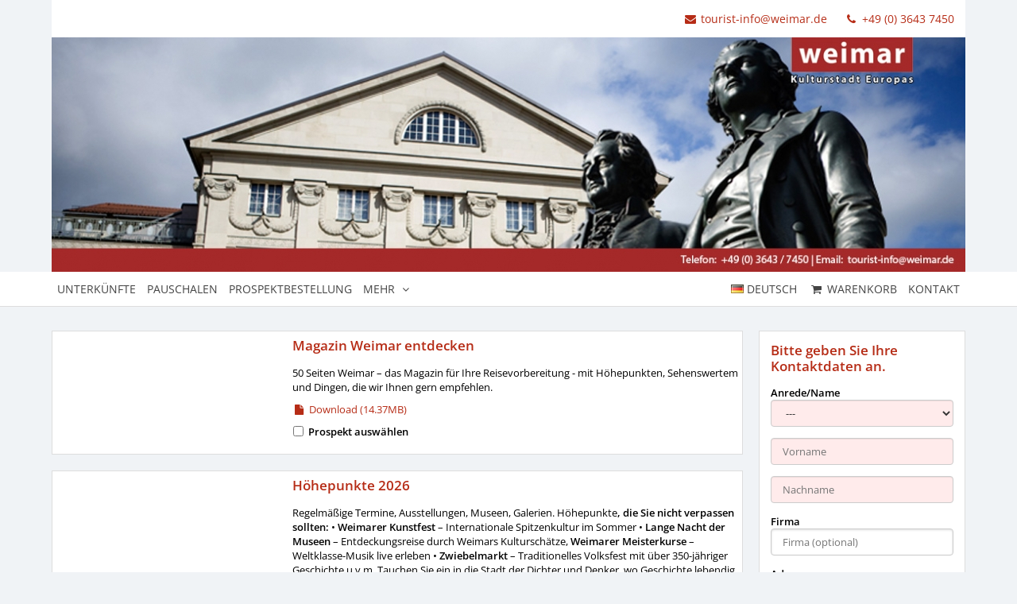

--- FILE ---
content_type: text/html; charset=UTF-8
request_url: https://buchen.thueringen-entdecken.de/Weimar/prospekt?prospekt_country=de
body_size: 13973
content:




<!DOCTYPE html>
<html lang="de" class="no-js">
<head>
    <meta charset="utf-8">
    <title>Weimar Buchungsportal Prospektbestellung</title>
    <meta name="viewport" content="width=device-width, initial-scale=1, maximum-scale=1, user-scalable=no">
<meta name="language" content="de" />
<meta property="og:site_name" content="Weimar Buchungsportal Prospektbestellung" />
<meta property="og:title" content="Weimar Buchungsportal Prospektbestellung" />
<meta property="og:type" content="article" />
<meta property="og:url" content="https://buchen.thueringen-entdecken.de/Weimar/prospekt" />
<link rel="canonical" href="https://buchen.thueringen-entdecken.de/Weimar/prospekt" />
    <link rel="stylesheet" href="/default/ng/css/tp-taurus.min.css">

    <link rel="stylesheet" href="/Weimar/ng/css/theme.css">
    <link rel="icon" type="image/png" href="/Weimar/img/favicon.png" />
    <link href="/Weimar/img/favicon.png" rel="apple-touch-icon-precomposed" />


    <script type="text/javascript">


        var configName = 'Weimar';
        var ttlanguage = 'de';
        var ttModuleName = 'prospekt';
        var loadDynamicWhiteList = false;
        var showCalendarLegend = false;
        var showFullDarkGreenDaysOnly = false;
        var TP_MAP_NEW_INFOWINDOW = true;
        var TP_MAP_INTEGRATION = 'google';
        var TP_MAP_GOOGLE_KEY = 'AIzaSyDJWPIsk0XrgrGjT9tWOMxepi0uwJIajDk';
        var TP_COOKIECONSENT = '1';
        var TP_TRUSTYOUKEY = '14f7ff72-72e8-44c6-a750-4b232b5bd27f';
        var showIFrameVersion=false;
        
        
        function addslashes(str) {
            str = str.replace(/\\/g, '\\\\');
            str = str.replace(/\'/g, '\\\'');
            str = str.replace(/\"/g, '\\"');
            str = str.replace(/\0/g, '\\0');
            return str;
        }
        

    </script>

        
<script type="text/javascript">
    var allowedCookieConsent = false;
</script>

<script src="/default/js/cookieconsent.js"></script>
<script>
    
        var tt_consent;
        window.addEventListener("DOMContentLoaded", function(){
            tt_consent = initCookieConsent();

            // run plugin with your configuration
            tt_consent.run({
                current_lang: 'de',
                autoclear_cookies: true,                   // default: false
                page_scripts: true,                        // default: false
                force_consent: true,                   // default: false
                cookie_name: 'tt_consent_Weimar',
                cookie_same_site: 'None',                // default: 'Lax'
                // use_rfc_cookie: false,                  // default: false
                revision: 0,                            // default: 0

                onFirstAction: function(user_preferences, cookie){
                    const url = new URL(document.location.href);
                    // iframe access request, DTP-56
                    if (url.searchParams.get("iframeAccess") == '1') {
                        window.close();
                    }
                },
                onAccept: function (cookie) {
                    if (cookie.categories.findIndex(function(i){ return i === 'analytics'}) !== -1 ) {
                        if (typeof tp_init_tp_map == 'function') {
                            window.setTimeout(function () {
                                tp_init_tp_map();
                                tp_init_tp_distance();
                            }, 500);
                        }
                        
                    
                    } else {
                        tp_disable_google_analytics('UA-699114-16', 'UA-29574917-1');
                        tp_consent_cookie_info();
                    }
                },
                onChange: function (cookie, changed_categories) {
                    if (changed_categories.findIndex(function(i){ return i === 'analytics'}) !== -1 ) {
                        if (cookie.categories.findIndex(function (i) {
                            return i === 'analytics'
                        }) !== -1) {
                            if (typeof tp_init_tp_map == 'function') {
                                window.setTimeout(function () {
                                    tp_init_tp_map();
                                    tp_init_tp_distance();
                                }, 500);
                            }
                            
                        
                        } else {
                            tp_disable_google_analytics('UA-699114-16', 'UA-29574917-1');
                            tp_consent_cookie_info();
                        }
                    }
                },
                gui_options: {
                    consent_modal: {
                        layout: 'bar',               // box/cloud/bar
                        position: 'bottom center',     // bottom/middle/top + left/right/center
                        transition: 'slide',           // zoom/slide
                        swap_buttons: false            // enable to invert buttons
                    },
                    settings_modal: {
                        layout: 'box',                 // box/bar
                        // position: 'left',           // left/right
                        transition: 'slide'            // zoom/slide
                    }
                },
                languages: {
                    'de': {
                        consent_modal: {
                            title: 'Wir respektieren Ihre Privatsphäre',
                            description: 'Wir möchten auf unserer Webseite Cookies und pseudonyme Analysetechniken auch unserer Dienstleister verwenden, um damit Besuche auf unserer Webseite auszuwerten (Webtracking), damit wir unsere Webseite optimal auf Ihre Bedürfnisse anpassen und benutzerfreundlich gestalten können, um so z.B. die Funktion von Google Maps komfortabel nutzen zu können. Wenn Sie dieses Banner an- oder wegklicken, erklären Sie sich damit jederzeit widerruflich einverstanden (Art. 6 Abs.1 a DSGVO). Weitere Informationen, auch zu Ihrem jederzeitigen Widerrufsrecht, finden Sie in unseren <a href="https://www.weimar.de/tourismus/datenschutz/">Datenschutzhinweisen.</a>&nbsp;<a href="https://www.weimar.de/tourismus/impressum/">Impressum</a><br/><br/><button type="button" data-cc="c-settings" class="c-bn">Cookies auswählen</button>',
                        primary_btn: {
                                text: 'Zulassen',
                                role: 'accept_all'
                            },
                            secondary_btn: {
                                text: 'Blockieren',
                                role: 'accept_necessary'
                            }
                        },
                        settings_modal: {
                            title: 'Cookie Einstellungen',
                            save_settings_btn: 'Auswahl zulassen',
                            accept_all_btn: 'Zulassen',
                            reject_all_btn: 'Blockieren',
                            close_btn_label: 'schließen',
                            cookie_table_headers: tp_consent_cookie_header('de'),
                            blocks: [
                                {
                                    title: '', // 'Cookie Verwendung',
                                    description: 'Wir möchten auf unserer Webseite Cookies und pseudonyme Analysetechniken auch unserer Dienstleister verwenden, um damit Besuche auf unserer Webseite auszuwerten (Webtracking), damit wir unsere Webseite optimal auf Ihre Bedürfnisse anpassen und benutzerfreundlich gestalten können, um so z.B. die Funktion von Google Maps komfortabel nutzen zu können. Wenn Sie dieses Banner an- oder wegklicken, erklären Sie sich damit jederzeit widerruflich einverstanden (Art. 6 Abs.1 a DSGVO). Weitere Informationen, auch zu Ihrem jederzeitigen Widerrufsrecht, finden Sie in unseren <a href="https://www.weimar.de/tourismus/datenschutz/">Datenschutzhinweisen.</a>&nbsp;<a href="https://www.weimar.de/tourismus/impressum/">Impressum</a>'
                                }, {
                                    title: 'Essenziell',
                                    description: 'Essenzielle Cookies ermöglichen grundlegende Funktionen und sind für die einwandfreie Funktion der Seite erforderlich.',
                                    toggle: {
                                        value: 'necessary',
                                        enabled: true,
                                        readonly: true
                                    },
                                    
                                cookie_table: tp_consent_cookie_translation('de','necessary','Weimar', true, true, false)
                                
                                }, {
                                    title: 'Marketing',
                                    description: 'Marketing-Cookies sammeln Informationen darüber, wie Sie diese Seite verwenden, welche Bereiche Sie besucht haben und welche Links Sie geklickt haben. Ebenso ist es möglich, Ihnen personalisierte Werbung anzuzeigen, oder Sie über mehrere Webseiten hinweg zu verfolgen.',
                                    toggle: {
                                        value: 'analytics',
                                        enabled: true,
                                        readonly: false
                                    },
                                    
                                cookie_table: tp_consent_cookie_translation('de','analytics','Weimar', true, true, false)
                                
                                }
                            ]
                        }
                    }
                }
            });
        });
        
</script>

    <script src="/default/ng/js/tp-taurus-head.min.js"></script>



<script>
    var idCustomDimensionRate = '3';

    
    // initialize dataLayer
    var dataLayer = dataLayer || [];

    // pages to trigger product impressions
    function measureProductImpression() {
        return !!document.querySelector('body.tp-ukv-, body.tp-ukv-result, body.tp-ukv-search, body.tp-offer-, body.tp-offer-search, body.tp-artikel-, body.tp-package-, body.tp-guide-, body.tp-ticket-, body.tp-experience-');
    }

    // pages to trigger product details
    function measureProductDetail() {
        return !!document.querySelector('body.tp-ukv-house, body.tp-offer-detail, body.tp-artikel-detail, body.tp-package-detail1, body.tp-guide-detail, body.tp-ticket-detail2, body.tp-experience-detail');
    }

    // measure product clicks
    function measureProductClick() {
        return !!document.querySelector('body.tp-ukv-, body.tp-ukv-result, body.tp-ukv-search, body.tp-offer-, body.tp-offer-search, body.tp-artikel-, body.tp-package-, body.tp-guide-, body.tp-ticket-, body.tp-experience-');
    }

    // Measuring Checkout
    function measureCheckout() {
        return !!document.querySelector('body.tp-shoppingcart-');
    }

    function measurePurchase() {
        return !!document.querySelector('body.tp-shoppingcart-bookingsuccess');
    }

    function measureAddToCart() {
        return !!document.getElementById('EET_AddToCart');
    }

    function measureRemoveFromCart() {
        return !!document.getElementById('EET_RemoveFromCart');
    }

    /*
     * create google product impression object
     */
    function createProductImpression(beginIndex, endIndex) {
        // '.tb-results__list > li' => results for experience module
        var serviceProviders = document.querySelectorAll('.js-tp-results-container .js-tp-results-item, .tb-results__list > li');

        var paging_currentpage = document.querySelector('[data-gtm_paging_currentpage]') ? document.querySelector('[data-gtm_paging_currentpage]').dataset.gtm_paging_currentpage : 1;
        var googleImpressions  = [];
        var currencyCode = "EUR";
        var totalPrice = 0;
        beginIndex = beginIndex || 0;
        endIndex = endIndex || serviceProviders.length - 1;

        for (var index = beginIndex; index <= endIndex; index++) {
            var id       = serviceProviders[index].dataset.gtm_id       || (serviceProviders[index].querySelector('[data-gtm_id]') ? serviceProviders[index].querySelector('[data-gtm_id]').dataset.gtm_id : '');
            var name     = serviceProviders[index].dataset.gtm_name     || (serviceProviders[index].querySelector('[data-gtm_name]') ? serviceProviders[index].querySelector('[data-gtm_name]').dataset.gtm_name : '');
            var brand    = serviceProviders[index].dataset.gtm_brand    || (serviceProviders[index].querySelector('[data-gtm_brand]') ? serviceProviders[index].querySelector('[data-gtm_brand]').dataset.gtm_brand : '');
            var price    = serviceProviders[index].dataset.gtm_price    || (serviceProviders[index].querySelector('[data-gtm_price]') ? serviceProviders[index].querySelector('[data-gtm_price]').dataset.gtm_price : 0);
            var variant  = serviceProviders[index].dataset.gtm_variant  || (serviceProviders[index].querySelector('[data-gtm_variant]') ? serviceProviders[index].querySelector('[data-gtm_variant]').dataset.gtm_variant : '');
            var category = serviceProviders[index].dataset.gtm_category || (serviceProviders[index].querySelector('[data-gtm_category]') ? serviceProviders[index].querySelector('[data-gtm_category]').dataset.gtm_category : '');

            if (id || name) {
                googleImpressions.push({
                   'item_name': name, // Name Leistungsträger
                   'item_id': id, // TOMAS-ID
                   'price': parseFloat(price), // Liste: Ab-Preis; Vakanz: echter Preis
                   'item_brand': name, // Name Leistungsträger
                   'item_category': category, // touristicType
                   'item_variant': variant, // Name der Leistung
                   'item_list_name': 'Search Results', //
                   'index': ((paging_currentpage - 1) * 10) + index, // Position in der Trefferliste
                 });
                totalPrice += parseFloat(price);
            }
        };

        // all service providers should have the same currency so we take only the first value we get.
        var currency = document.querySelector('[data-gtm_currency]') ? document.querySelector('[data-gtm_currency]').dataset.gtm_currency : '';

        var productImpression = {
            'event': 'view_item_list',
            'ecommerce': {
                'currency': currency,
                'value': parseFloat(totalPrice),
                'items': googleImpressions
            }
        }

        return productImpression;
    }

    /*
     * create google product detail object
     */
    function createProductDetail() {
        var googleProducts = [];

        var id       = document.querySelector('[data-gtm_id]') ? document.querySelector('[data-gtm_id]').dataset.gtm_id : '';
        var name     = document.querySelector('[data-gtm_name]') ? document.querySelector('[data-gtm_name]').dataset.gtm_name : '';
        var brand    = document.querySelector('[data-gtm_brand]') ? document.querySelector('[data-gtm_brand]').dataset.gtm_brand : name;
        var price    = document.querySelector('[data-gtm_price]') ? document.querySelector('[data-gtm_price]').dataset.gtm_price : 0;
        var category = document.querySelector('[data-gtm_category]') ? document.querySelector('[data-gtm_category]').dataset.gtm_category : '';
        var variant  = document.querySelector('[data-gtm_variant]') ? document.querySelector('[data-gtm_variant]').dataset.gtm_variant : '';
        var currencyCode = document.querySelector('[data-gtm_currency]') ? document.querySelector('[data-gtm_currency]').dataset.gtm_currency : 'EUR';
        if (id || name) {
            googleProducts.push({
                'item_name': name, // Name Leistungsträger
                'item_id': id, // TOMAS-ID
                'price': parseFloat(price), // Liste: Ab-Preis; Vakanz: echter Preis
                'item_brand': brand, // Name Leistungsträger
                'item_category': category, // touristicType
                'item_variant': variant // Name der Leistung
            });
        }

        var productDetail = {
            'event': 'view_item',
            'ecommerce': {
                'currency': currencyCode,
                'value': parseFloat(price),
                'items': googleProducts
            }
        }

        return productDetail;
    }

    /*
     * create google checkout object
     */
    function createCheckout(step) {
        var cartItems = document.querySelectorAll('.cart-content .cart-item');
        var googleProducts = [];
        var currencyCode = "EUR";
        var totalPrice = 0;
        cartItems.forEach(function(cartItem, index) {
            var id       = cartItem.dataset.gtm_id;
            var name     = cartItem.dataset.gtm_name;
            var variant  = cartItem.dataset.gtm_variant;
            var price    = cartItem.dataset.gtm_price;
            var currency    = cartItem.dataset.gtm_currency;
            var category = cartItem.dataset.gtm_category;
            var quantity = cartItem.dataset.gtm_quantity;
            var rate     = cartItem.dataset.gtm_rate;

            if (id || name) {
                googleProduct = {
                    'item_name': name, // Name Leistungsträger
                    'item_id': id, // TOMAS-ID
                    'price': parseFloat(price), // Liste: Ab-Preis; Vakanz: echter Preis
                    'item_brand': name, // Name Leistungsträger
                    'item_category': category, // touristicType
                    'item_variant': variant, // Leistung
                    'quantity': parseInt(quantity, 10), // Anzahl
                    'index': index
                };
                currencyCode = currency;
                // Rate der gebuchten Leistung
                if (idCustomDimensionRate && rate) {
                    googleProduct['dimension' + idCustomDimensionRate] = rate;
                }

                totalPrice += (parseFloat(price) * parseFloat(quantity));
                googleProducts.push(googleProduct);
            }
        });
        var eventName = 'begin_checkout';
        // if (step == 1) {
        //     eventName = 'view_cart';
        // }
        var productCheckout = {
            'event': eventName,
            'ecommerce': {
                'currency': currencyCode,
                'value': parseFloat(totalPrice),
                'items': googleProducts,
                'step': step
            }
        }

        return productCheckout;
    }

    /*
     * create google product purchase object
     */
    function createPurchase() {
        var cartItems = document.querySelectorAll('.cart-content .cart-item');
        var googleProducts = [];

        var revenue     = document.querySelector('[data-gtm_revenue]') ? document.querySelector('[data-gtm_revenue]').dataset.gtm_revenue : '';
        var purchaseID  = document.querySelector('[data-gtm_purchase_id]') ? document.querySelector('[data-gtm_purchase_id]').dataset.gtm_purchase_id : '';
        var affiliation = document.querySelector('[data-gtm_affiliation]') ? document.querySelector('[data-gtm_affiliation]').dataset.gtm_affiliation : '';
        var currency = document.querySelector('[data-gtm_currency]') ? document.querySelector('[data-gtm_currency]').dataset.gtm_currency : 'EUR';

        cartItems.forEach(function(cartItem, index) {
            var id       = cartItem.dataset.gtm_id || (cartItem.querySelector('[data-gtm_id]') ? cartItem.querySelector('[data-gtm_id]').dataset.gtm_id : '');
            var name     = cartItem.dataset.gtm_name || (cartItem.querySelector('[data-gtm_name]') ? cartItem.querySelector('[data-gtm_name]').dataset.gtm_name : '');
            var variant  = cartItem.dataset.gtm_variant || (cartItem.querySelector('[data-gtm_variant]') ? cartItem.querySelector('[data-gtm_variant]').dataset.gtm_variant : '');
            var price    = cartItem.dataset.gtm_price || (cartItem.querySelector('[data-gtm_price]') ? cartItem.querySelector('[data-gtm_price]').dataset.gtm_price : '');
            var item_currency    = cartItem.dataset.gtm_currency || (cartItem.querySelector('[data-gtm_currency]') ? cartItem.querySelector('[data-gtm_currency]').dataset.gtm_currency : 'EUR');
            var category = cartItem.dataset.gtm_category || (cartItem.querySelector('[data-gtm_category]') ? cartItem.querySelector('[data-gtm_category]').dataset.gtm_category : '');
            var quantity = cartItem.dataset.gtm_quantity || (cartItem.querySelector('[data-gtm_quantity]') ? cartItem.querySelector('[data-gtm_quantity]').dataset.gtm_quantity : '');
            quantity = parseInt(quantity, 10);
            var dimensionFromID   = cartItem.dataset.gtm_custom_dimension_from_id || (cartItem.querySelector('[data-gtm_custom_dimension_from_id]') ? cartItem.querySelector('[data-gtm_custom_dimension_from_id]').dataset.gtm_custom_dimension_from_id : '');
            var dimensionNightsID = cartItem.dataset.gtm_custom_dimension_nights_id || (cartItem.querySelector('[data-gtm_custom_dimension_nights_id]') ? cartItem.querySelector('[data-gtm_custom_dimension_nights_id]').dataset.gtm_custom_dimension_nights_id : '');
            var dim1 = 'dimension' + parseInt(dimensionFromID, 10);
            var dim2 = 'dimension' + parseInt(dimensionNightsID, 10);
            var arrivalDate = cartItem.dataset.gtm_custom_dimension_from || (cartItem.querySelector('[data-gtm_custom_dimension_from]') ? cartItem.querySelector('[data-gtm_custom_dimension_from]').dataset.gtm_custom_dimension_from : '');
            var duration    = cartItem.dataset.gtm_custom_dimension_nights || (cartItem.querySelector('[data-gtm_custom_dimension_nights]') ? cartItem.querySelector('[data-gtm_custom_dimension_nights]').dataset.gtm_custom_dimension_nights : '');
            var rate = cartItem.dataset.gtm_rate || (cartItem.querySelector('[data-gtm_rate]') ? cartItem.querySelector('[data-gtm_rate]').dataset.gtm_rate : '');

            if (id || name) {
                var prod = {
                    'item_name': name,           // Name Leistungsträger
                    'item_id': id,               // TOMAS-ID
                    'price': parseFloat(price),         // Liste: Ab-Preis; Vakanz: echter Preis
                    'item_brand': name,          // Name Leistungsträger
                    'item_category': category,   // touristicType
                    'item_variant': variant,     // Leistung
                    'quantity': quantity,    // Anzahl
                    'index': index
                };

                // von-Datum der gebuchten Leistung, YYYY-MM
                if (dim1 && arrivalDate) {
                    prod[dim1] = arrivalDate;
                }

                // Anzahl Nächte der gebuchten Leistung
                if (dim2 && duration) {
                    prod[dim2] = duration;
                }

                // Rate der gebuchten Leistung
                if (idCustomDimensionRate && rate) {
                    prod['dimension' + idCustomDimensionRate] = rate;
                }

                googleProducts.push(prod);
            }
        });

        var purchase = {
            'event': 'purchase',
            'ecommerce': {
                'transaction_id': purchaseID,
                'affiliation': affiliation,
                'value': parseFloat(revenue),
                'currency': currency,
                'items': googleProducts
            }


        }

        return purchase;
    }

    /*
     * create google product click object
     */
    function createProductClick(product) {
        var googleProducts = [];

        var id       = product.dataset.gtm_id || (product.querySelector('[data-gtm_id]') ? product.querySelector('[data-gtm_id]').dataset.gtm_id : '');
        var name     = product.dataset.gtm_name || (product.querySelector('[data-gtm_name]') ? product.querySelector('[data-gtm_name]').dataset.gtm_name : '');
        var brand    = product.dataset.gtm_brand || (product.querySelector('[data-gtm_brand]') ? product.querySelector('[data-gtm_brand]').dataset.gtm_brand : '');
        var price    = product.dataset.gtm_price || (product.querySelector('[data-gtm_price]') ? product.querySelector('[data-gtm_price]').dataset.gtm_price : 0);
        var variant  = product.dataset.gtm_variant || (product.querySelector('[data-gtm_variant]') ? product.querySelector('[data-gtm_variant]').dataset.gtm_variant : '');
        var category = product.dataset.gtm_category || (product.querySelector('[data-gtm_category]') ? product.querySelector('[data-gtm_category]').dataset.gtm_category : '');
        var currency = product.dataset.gtm_currency || (product.querySelector('[data-gtm_currency]') ? product.querySelector('[data-gtm_currency]').dataset.gtm_currency : 'EUR');

        if (id || name) {
            googleProducts.push({
               'item_name': name, // Name Leistungsträger
               'item_id': id, // TOMAS-ID
               'price': parseFloat(price), // leer
               'item_brand': name, // Name Leistungsträger
               'item_category': category, // touristicType
               'item_variant': variant
             });
        }

        var productClick = {
            'event': 'select_item',
            'ecommerce': {
                'currency': currency,
                'value': parseFloat(price),
                'items': googleProducts,
            }
        }
        return productClick;
    }

    /*
     * create google add to cart object
     */
    function createAddToCart() {
        var actionEl = document.getElementById('EET_AddToCart');
        var productDetail;
        var googleProducts = [];
        var currency = actionEl.dataset.gtm_currency;
        var productIds = actionEl.dataset.gtm_product_ids;
        var totalPrice = 0;
        if (productIds) {
            productIds = productIds.split(',');

            for (var i = 0; i < productIds.length; i++) {
                var cartItem = document.querySelector('.cart-content .cart-item[data-gtm_product_id="' + productIds[i] + '"]');

                var id       = cartItem.dataset.gtm_id;
                var name     = cartItem.dataset.gtm_name;
                var brand    = cartItem.dataset.gtm_brand;
                var price    = cartItem.dataset.gtm_price;
                var category = cartItem.dataset.gtm_category;
                var variant  = cartItem.dataset.gtm_variant;
                var quantity = cartItem.dataset.gtm_quantity;
                var rate     = cartItem.dataset.gtm_rate;

                if (id || name) {
                    googleProduct = {
                        'item_name': name,           // Name Leistungsträger
                        'item_id': id,               // TOMAS-ID Leistungsträger
                        'price': parseFloat(price),         // echter Preis
                        'item_brand': name,          // Name Leistungsträger
                        'item_category': category,   // touristicType
                        'item_variant': variant,     // Name der Leistung
                        'quantity': parseInt(quantity, 10),    // Anzahl
                        'index': i

                    };

                    // Rate der gebuchten Leistung
                    if (idCustomDimensionRate && rate) {
                        googleProduct['dimension' + idCustomDimensionRate] = rate;
                    }
                    totalPrice += parseFloat(price);
                    googleProducts.push(googleProduct);
                }
            }

            productDetail = {
                'event': 'add_to_cart',
                'ecommerce': {
                    'currency': currency,
                    'value': parseFloat(totalPrice),
                    'items': googleProducts
                }
            }
        }

        return productDetail;
    }

    /*
     * creates google add to cart object from data created in ttModule->getAddToCardObject() and returned by ajax call
     */
    function createAddToCartFromObject(data) {
        var productDetail;
        var googleProducts = [];
        var currency = data.total.currency;

        if (data.added) {
            for (var i = 0; i < data.added.length; i++) {
                var id       = data.added[i].serviceProviderID;
                var name     = data.added[i].serviceProviderDescribingName;
                var brand    = data.added[i].serviceProviderDescribingName;
                var price    = String(data.added[i].price.value);
                var category = data.added[i].touristicType;
                var variant  = data.added[i].serviceDescribingName;
                var quantity = String(data.added[i].numberOfUnits);
                var rate     = data.added[i].bookingRateName;

                if (id || name) {
                    googleProduct = {
                        'item_name': name,           // Name Leistungsträger
                        'item_id': id,               // TOMAS-ID Leistungsträger
                        'price': parseFloat(price),         // echter Preis
                        'item_brand': name,          // Name Leistungsträger
                        'item_category': category,   // touristicType
                        'item_variant': variant,     // Name der Leistung
                        'quantity': parseInt(quantity, 10),    // Anzahl
                        'index': i
                    }

                    // Rate der gebuchten Leistung
                    if (idCustomDimensionRate && rate) {
                        googleProduct['dimension' + idCustomDimensionRate] = rate;
                    }

                    googleProducts.push(googleProduct);
                }
            }
        }

        productDetail = {
            'event': 'add_to_cart',
            'ecommerce': {
                'currency': currency,
                'value': parseFloat(data.total.value),
                'items': googleProducts
            }
        }

        return productDetail;
    }


    /*
     * create google remove from cart object
     */
    function createRemoveFromCart() {
        var actionEl = document.getElementById('EET_RemoveFromCart');
        var googleProducts = [];

        var id       = actionEl.dataset.gtm_id;
        var name     = actionEl.dataset.gtm_name;
        var brand    = actionEl.dataset.gtm_brand;
        var price    = actionEl.dataset.gtm_price;
        var currency = actionEl.dataset.gtm_currency;
        var category = actionEl.dataset.gtm_category;
        var variant  = actionEl.dataset.gtm_variant;
        var quantity = actionEl.dataset.gtm_quantity;
        var rate     = actionEl.dataset.gtm_rate;

        if (id || name) {
            googleProduct = {
                'item_name': name,           // Name Leistungsträger
                'item_id': id,               // TOMAS-ID Leistungsträger
                'price': parseFloat(price),         // echter Preis
                'item_brand': name,          // Name Leistungsträger
                'item_category': category,   // touristicType
                'item_variant': variant,     // Name der Leistung
                'quantity': parseInt(quantity, 10), // Anzahl
                'index': 0
            };

            // Rate der gebuchten Leistung
            if (idCustomDimensionRate && rate) {
                googleProduct['dimension' + idCustomDimensionRate] = rate;
            }

            googleProducts.push(googleProduct);
        }

        productDetail = {
            'event': 'remove_from_cart',
            'ecommerce': {
                'currency': currency,
                'value': parseFloat(price),
                'items': googleProducts
            }
        }

        return productDetail;
    }

    /*
     * helper function to attach on click handler to service provider
     */
    function addServiceProvidersEventListener(serviceProvider) {
        var serviceProvidersLinks = serviceProvider.querySelectorAll(
            '.tp-media-image > a,' +
            '.tp-box-headline > a,' +
            'a.pure-button.tp-btn-details,' +
            'a.pure-button.tp-btn-add,' +
            'a.tp-ticket-button-tertiary, ' +
            'a.tb-teaser'
        );

        serviceProvidersLinks.forEach(function(spl, index) {
            spl.addEventListener("click", function(event) {
                console.log('gtm measure product click');
                var resultItem = this.closest('[data-gtm_id]');

                if (resultItem) {
                    dataLayer.push(createProductClick(resultItem));
                }
            });
        });
    }

    /*
     * helper function to attach on click handler to tooltips (e.g. date buttons for offers)
     */
    function addTooltipEventListener() {
        $( document ).on( "click", ".tooltipster-box > .tooltipster-content > a", function(event) {
            // get corresponding result item
            var resultID = $(this).attr('data-result_id');
            var resultItem = document.getElementById(resultID);

            if (resultItem) {
                console.log('gtm measure product click');
                dataLayer.push(createProductClick(resultItem));
            }
        });
    }

    /*!
     * Determine if an element is in the viewport
     * @param  {Node}    elem The element
     * @return {Boolean} Returns true if element is leaving the viewport
     */
    var leavesViewport = function (elem) {
        var isLeaving = false;

        if (elem) {
            var distance = elem.getBoundingClientRect();
            isLeaving = distance.top <= 0;
        }

        return isLeaving;
    };

    document.addEventListener("DOMContentLoaded", function() {
        if (measureProductImpression()) {
            console.log('gtm measure product impressions');

            var productImpressions = createProductImpression();
            dataLayer.push(productImpressions);

            var infiniteLastItem = productImpressions.ecommerce.items.length - 1;

            // Listen for infinite scroll event
            document.addEventListener('infinitescroll.append', function (e) {
                console.log('gtm measure product impressions');
                var productImpressions = createProductImpression(infiniteLastItem + 1);
                dataLayer.push(productImpressions);

                infiniteLastItem += productImpressions.ecommerce.items.length;
            }, false);
        }

        if (measureProductDetail()) {
            console.log('gtm measure product detail');
            dataLayer.push(createProductDetail());
        }

        // Measuring Product Clicks
        if (measureProductClick()) {
            var serviceProviders = document.querySelectorAll('.js-tp-results-container .js-tp-results-item, .tb-results__list > li');
            var beginIndex = 0;
            var endIndex   = serviceProviders.length - 1;

            for (var index = beginIndex; index <= endIndex; index++) {
                addServiceProvidersEventListener(serviceProviders[index]);
            }

            // Listen for infinite scroll event
            document.addEventListener('infinitescroll.append', function (e) {
                var serviceProviders = document.querySelectorAll('.js-tp-results-container .js-tp-results-item');
                beginIndex = endIndex + 1;
                endIndex   = serviceProviders.length - 1;

                for (var index = beginIndex; index <= endIndex; index++) {
                    addServiceProvidersEventListener(serviceProviders[index]);
                }
            }, false);

            addTooltipEventListener();
        }

        // handle "add to cart" events from event queue or ajax call
        if (measureAddToCart()) {
            console.log('gtm measure add to cart');
            dataLayer.push(createAddToCart());
        }

        // listen for addToCart event (from ajax call)
        document.addEventListener(
            'EET_AddToCart',
            function (e) {
                console.log('gtm measure add to cart (ajax)');
                dataLayer.push(createAddToCartFromObject(e.detail));
            },
            false
        );

        if (measureRemoveFromCart()) {
            console.log('gtm measure remove from cart');
            dataLayer.push(createRemoveFromCart());
        }

        if (measureCheckout()) {
            var step = 1;
            var cartBuyer = document.querySelector('#cart-buyer');

            // step 1:
            console.log('gtm measure checkout (step 1)');
            dataLayer.push(createCheckout(step));

            // step 2:
            // window.addEventListener('scroll', function (event) {
            //     if (step < 2 && leavesViewport(cartBuyer)) {
            //         step = 2;
            //         console.log('gtm measure checkout (step 2)');
            //         dataLayer.push(createCheckout(step));
            //     }
            // }, false);

            // step 3:
            var checkBookingBtn = document.querySelector('.js-shoppingcart-saveaddress-submit');

            if (checkBookingBtn) {
                checkBookingBtn.addEventListener('click', function (event) {
                    step = 3;
                    console.log('gtm measure checkout (step 3)');
                    dataLayer.push(createCheckout(step));
                }, false);
            }
        }

        if (measurePurchase()) {
            var purchaseID  = document.querySelector('[data-gtm_purchase_id]') ? document.querySelector('[data-gtm_purchase_id]').dataset.gtm_purchase_id : '';
            if (!successIsPushed(purchaseID)) {
                console.log('gtm measure purchase');
                dataLayer.push(createPurchase());
                saveSuccessPush(purchaseID);
            } else {
                console.log('purchase already pushed (GTM)');
            }
        }
    });
    function successIsPushed(id) {
        let stored = localStorage.getItem("tp-gtm-success")
        if (stored && stored === id) {
            return true
        }
        return false
    }

    function saveSuccessPush(id)  {
        localStorage.setItem("tp-gtm-success", id)
    }
    
</script>

<link href="https://www.weimar.de/services/tomas/tportal.css" rel="stylesheet">

    


<!-- Piwik --> <script type="text/javascript">
    var pkBaseURL = (("https:" == document.location.protocol) ? "https://stats.weimar-gmbh.com//" : "http://stats.weimar-gmbh.com//");
    document.write(unescape("%3Cscript src='" + pkBaseURL + "piwik.js' type='text/javascript'%3E%3C/script%3E"));
</script><script type="text/javascript">
    
    try {
        
        var piwikTracker = Piwik.getTracker(pkBaseURL + "piwik.php", 15);
        piwikTracker.trackPageView();
        piwikTracker.enableLinkTracking();
        
    } catch( err ) {}
    
</script>
<!-- End Piwik Code -->

</head>

<body class="tp-body tp-prospekt-">

<div id="outdated-browser" class="hidden cart-hidden-element">
	<div class="tp-box tp-wysiwyg tp-message tp-message-warning">
		<div class="tp-box-frame">
			Sie verwenden einen veralteten Browser. Um Sicherheitslücken Ihres Browsers zu schließen und dessen Nutzerfreundlichkeit zu verbessern <strong><a href="http://browsehappy.com/" target="_blank" rel="noopener noreferrer nofollow">updaten Sie bitte ihren Browser.</a></strong>
		</div>
	</div>
</div>


	<style lang="css" >
		@media screen and (-ms-high-contrast: active),
		screen and (-ms-high-contrast: none) {
			/* IE10+ specific styles go here */
			#outdated-browser {
				display: block !important;
			}
		}
	</style>



<div id="js-tp-ping" class="tp-wrapper tp-prospekt"
     >

        <div class="tp-infinite-config"
     data-tp-infinite-trigger-text="Weitere Ergebnisse anzeigen"
     data-tp-infinite-trigger-loadlimit="3">
</div>
    
        




<header class="tp-header-standalone tp-header-standalone--background">


    <nav class="tp-contact-standalone cart-link">
<a href="mailto:tourist-info@weimar.de" class="tp-contact-standalone__mail">
    <i class="tp-icon-mail" aria-hidden="true"></i>
    tourist-info@weimar.de
</a>
<a href="tel:+49 (0) 3643 7450" class="tp-contact-standalone__phone">
    <i class="tp-icon-phone" aria-hidden="true"></i>
    +49 (0) 3643 7450
</a>
    </nav>
</header>


<div class="tp-standalone tp-standalone-header">
    <img src="/Weimar/img/header.jpg" alt="Header Image">
</div>


<nav class="tp-standalone tp-standalone-navbar">
    <div class="tp-container">
<!-- nav right -->
<ul class="tp-list-unstyled tp-list-inline tp-standalone-navbar-meta">
<li class="tp-standalone-navbar-item tp-tooltip js-tp-tooltip"
    data-tp-tooltip-maxwidth="320" data-tp-tooltip-trigger="click"
    data-tp-tooltip-theme="tp-tooltip-navbar">
    <div class="tp-standalone-navbar-link" title="Sprachauswahl">
<span class="tp-flag-de"></span>
<span class="tp-standalone-navbar-text"> deutsch</span>
        <div class="tp-tooltip-content">
            <div class="pure-button-stacked">
<a class="pure-button" href="?lang=de"><span
            class="tp-flag-de"></span> deutsch
</a>
<a class="pure-button" href="?lang=en"><span
            class="tp-flag-en"></span> englisch
</a>
            </div>
        </div>
    </div>
</li>

<li class="tp-standalone-navbar-item">
    <a class="tp-standalone-navbar-link" href="/Weimar/shoppingcart"  target=&#039;_blank&#039;
       title="Warenkorb">
<span class="tp-icon-basket"></span>
        <span class="tp-standalone-navbar-text">Warenkorb</span>
    </a>
</li>

<li class="tp-standalone-navbar-item">
    <a class="tp-standalone-navbar-link" href="https://www.weimar.de/tourismus/kontakt/"  target=&#039;_blank&#039;
       title="Kontakt">
        <span class="tp-standalone-navbar-text">Kontakt</span>
    </a>
</li>
</ul>
<!-- end nav right -->

<!-- nav desktop left -->
<ul class="tp-list-unstyled tp-list-inline tp-standalone-navbar-main">
<li class="tp-standalone-navbar-item">
    <a class="tp-standalone-navbar-link" href="/Weimar/ukv/search?reset=1"  target=&#039;_blank&#039;>
        <span class="tp-standalone-navbar-text">Unterkünfte</span>
    </a>
</li>
<li class="tp-standalone-navbar-item">
    <a class="tp-standalone-navbar-link" href="/Weimar/package/search?reset=1"  target=&#039;_blank&#039;>
        <span class="tp-standalone-navbar-text">Pauschalen</span>
    </a>
</li>
<li class="tp-standalone-navbar-item">
    <a class="tp-standalone-navbar-link" href="/Weimar/prospekt"  target=&#039;_blank&#039;>
        <span class="tp-standalone-navbar-text">Prospektbestellung</span>
    </a>
</li>

<li class="tp-standalone-navbar-item tp-tooltip js-tp-tooltip" data-tp-tooltip-maxwidth="320"
    data-tp-tooltip-trigger="click" data-tp-tooltip-theme="tp-tooltip-navbar">
    <div class="tp-standalone-navbar-link" title="Mehr">
        <span class="tp-standalone-navbar-text">MEHR </span><span
                class="tp-icon-angle-down"></span>

        <div class="tp-tooltip-content">
            <div class="pure-button-stacked">
                <a class="pure-button"
                   href="https://www.weimar.de/tourismus/agbs/"  target=&#039;_blank&#039;>AGB</a>
<a class="pure-button"
   href="https://www.weimar.de/tourismus/datenschutz/"  target=&#039;_blank&#039;>Datenschutz</a>
<a class="pure-button"
   href="https://www.weimar.de/tourismus/barrierefreiheit/"  target=&#039;_blank&#039;>Barrierefreiheit</a>


</ul>
<!-- end nav desktop left -->

<!-- nav mobile left -->
<ul class="tp-list-unstyled tp-list-inline tp-standalone-navbar-main-mobile">
<li class="tp-standalone-navbar-item tp-tooltip js-tp-tooltip" data-tp-tooltip-maxwidth="320"
    data-tp-tooltip-trigger="click" data-tp-tooltip-theme="tp-tooltip-navbar">
    <div class="tp-standalone-navbar-link" title="Menü">
        <span class="tp-icon-menu"></span><span
                class="tp-standalone-navbar-text"> MENÜ</span>

        <div class="tp-tooltip-content">
            <div class="pure-button-stacked">
<a class="pure-button"
   href="/Weimar/ukv/search?reset=1"  target=&#039;_blank&#039;>Unterkünfte</a>
<a class="pure-button"
   href="/Weimar/package/search?reset=1"  target=&#039;_blank&#039;>Pauschalen</a>
<a class="pure-button"
   href="/Weimar/prospekt"  target=&#039;_blank&#039;>Prospektbestellung</a>
<a class="pure-button"
   href="https://www.weimar.de/tourismus/agbs/"  target=&#039;_blank&#039;>AGB</a>
<a class="pure-button"
   href="https://www.weimar.de/tourismus/datenschutz/"  target=&#039;_blank&#039;>Datenschutz</a>
<a class="pure-button"
   href="https://www.weimar.de/tourismus/barrierefreiheit/"  target=&#039;_blank&#039;>Barrierefreiheit</a>
            </div>
        </div>
    </div>
</li>
</ul>
<!-- end nav mobile left -->
    </div>
</nav>











<article class="tp-container tp-main tp-results tp-results-list">

            
        <form class="pure-g pure-g-10 tp-content tp-content-left tp-results-container js-tp-results-container pure-form" action="/Weimar/prospekt" method="POST" >

        
        <div class="pure-u-1 pure-u-sm-1-2 pure-u-lg-1-3 js-tp-results-item">





<section class="tp-box tp-box-results">
    <div class="tp-box-frame">
        <div class="tp-results-item">

            <div class="tp-media" id="TTG00020050094030339">

                <div class="tp-media-image">
    <img data-tp-src="https://cdn.tomas-travel.com/ttg/repository/TTG00020050094030339/TDS00020010000158950_TTG00020050161997099/TTG00020050266111136_sized_430_0.png"
         alt="Magazin Weimar entdecken"
         itemprop="image"
         content="https://cdn.tomas-travel.com/ttg/repository/TTG00020050094030339/TDS00020010000158950_TTG00020050161997099/TTG00020050266111136_sized_430_0.png">
</div>

                <div class="tp-media-text">
                    <h2 class="tp-box-headline js-tp-ellipsis tp-headline-secondary" data-tp-ellipsis="2" itemprop="name">
                        Magazin Weimar entdecken
                    </h2>

                    <p class="tp-media-description">
    <p>50 Seiten Weimar &ndash; das Magazin f&uuml;r Ihre Reisevorbereitung - mit H&ouml;hepunkten, Sehenswertem und Dingen, die wir Ihnen gern empfehlen.<a class="download" title="&Ouml;ffnet eine Datei zum Download" href="https://www.weimar-gmbh.com/?file:240852"><br></a></p>
</p>

                    
                    <p class="tp-media-description">
    <a href="https://cdn.tomas-travel.com/ttg/repository/TTG00020050094030339/TBX00020010001917805/TTG00020050266493115.pdf" target="_blank">
        <i class="tp-icon-file"></i> Download (14.37MB)
    </a>
</p>

                    
                    <p class="pure-form-group">
                        <label class="pure-checkbox-label">
    <input class="pure-checkbox"
           type="checkbox" name="id[]" value="110041"
>
Prospekt auswählen</label>
                    </p>

                </div>
            </div>
        </div>
    </div>
</section></div>
<div class="pure-u-1 pure-u-sm-1-2 pure-u-lg-1-3 js-tp-results-item">





<section class="tp-box tp-box-results">
    <div class="tp-box-frame">
        <div class="tp-results-item">

            <div class="tp-media" id="TTG00020050000721871">

                <div class="tp-media-image">
    <img data-tp-src="https://cdn.tomas-travel.com/ttg/repository/TTG00020050000721871/TDS00020010000158950_TTG00020050161997099/TTG00020050266389721_sized_430_0.jpg"
         alt="Höhepunkte 2026"
         itemprop="image"
         content="https://cdn.tomas-travel.com/ttg/repository/TTG00020050000721871/TDS00020010000158950_TTG00020050161997099/TTG00020050266389721_sized_430_0.jpg">
</div>

                <div class="tp-media-text">
                    <h2 class="tp-box-headline js-tp-ellipsis tp-headline-secondary" data-tp-ellipsis="2" itemprop="name">
                        Höhepunkte 2026
                    </h2>

                    <p class="tp-media-description">
    <p>Regelm&auml;&szlig;ige Termine, Ausstellungen, Museen, Galerien. H&ouml;hepunkte<strong>, die Sie nicht verpassen sollten:</strong> &bull; <strong>Weimarer Kunstfest</strong> &ndash; Internationale Spitzenkultur im Sommer &bull; <strong>Lange Nacht der Museen</strong> &ndash; Entdeckungsreise durch Weimars Kultursch&auml;tze, <strong>Weimarer Meisterkurse</strong> &ndash; Weltklasse-Musik live erleben &bull; <strong>Zwiebelmarkt</strong> &ndash; Traditionelles Volksfest mit &uuml;ber 350-j&auml;hriger Geschichte u.v.m. Tauchen Sie ein in die Stadt der Dichter und Denker, wo Geschichte lebendig wird und zeitgen&ouml;ssische Kunst auf klassisches Erbe trifft. Ihr kulturelles Abenteuer wartet!</p>
<p><a class="download" title="&Ouml;ffnet eine Datei zum Download" href="https://www.weimar-gmbh.com/?file:240852">&nbsp;</a></p>
</p>

                    
                    <p class="tp-media-description">
    <a href="https://cdn.tomas-travel.com/ttg/repository/TTG00020050000721871/TBX00020010001917805/TTG00020050266389453.pdf" target="_blank">
        <i class="tp-icon-file"></i> Download (3.89MB)
    </a>
</p>

                    
                    <p class="pure-form-group">
                        <label class="pure-checkbox-label">
    <input class="pure-checkbox"
           type="checkbox" name="id[]" value="110040"
>
Prospekt auswählen</label>
                    </p>

                </div>
            </div>
        </div>
    </div>
</section></div>
<div class="pure-u-1 pure-u-sm-1-2 pure-u-lg-1-3 js-tp-results-item">





<section class="tp-box tp-box-results">
    <div class="tp-box-frame">
        <div class="tp-results-item">

            <div class="tp-media" id="TTG00020050001214582">

                <div class="tp-media-image">
    <img data-tp-src="https://cdn.tomas-travel.com/ttg/repository/TTG00020050001214582/TDS00020010000158950_TTG00020050161997099/TTG00020050249225208_sized_430_0.jpg"
         alt="Postkarte Weimarer Märkte"
         itemprop="image"
         content="https://cdn.tomas-travel.com/ttg/repository/TTG00020050001214582/TDS00020010000158950_TTG00020050161997099/TTG00020050249225208_sized_430_0.jpg">
</div>

                <div class="tp-media-text">
                    <h2 class="tp-box-headline js-tp-ellipsis tp-headline-secondary" data-tp-ellipsis="2" itemprop="name">
                        Postkarte Weimarer Märkte
                    </h2>

                    <p class="tp-media-description">
    <p>Termine f&uuml;r unsere H&ouml;hepunkte in 2026 ganz &uuml;bersichtlich auf einer Postkarte</p>
</p>

                    
                    <p class="tp-media-description">
    <a href="https://cdn.tomas-travel.com/ttg/repository/TTG00020050001214582/TBX00020010001917805/TTG00020050264361498.pdf" target="_blank">
        <i class="tp-icon-file"></i> Download (5.16MB)
    </a>
</p>

                    
                    <p class="pure-form-group">
                        <label class="pure-checkbox-label">
    <input class="pure-checkbox"
           type="checkbox" name="id[]" value="110039"
>
Prospekt auswählen</label>
                    </p>

                </div>
            </div>
        </div>
    </div>
</section></div>
<div class="pure-u-1 pure-u-sm-1-2 pure-u-lg-1-3 js-tp-results-item">





<section class="tp-box tp-box-results">
    <div class="tp-box-frame">
        <div class="tp-results-item">

            <div class="tp-media" id="TTG00020050000222838">

                <div class="tp-media-image">
    <img data-tp-src="https://cdn.tomas-travel.com/ttg/repository/TTG00020050000222838/TDS00020010000158950_TTG00020050161997099/TTG00020050180853791_sized_430_0.jpg"
         alt="Gastgeberverzeichnis"
         itemprop="image"
         content="https://cdn.tomas-travel.com/ttg/repository/TTG00020050000222838/TDS00020010000158950_TTG00020050161997099/TTG00020050180853791_sized_430_0.jpg">
</div>

                <div class="tp-media-text">
                    <h2 class="tp-box-headline js-tp-ellipsis tp-headline-secondary" data-tp-ellipsis="2" itemprop="name">
                        Gastgeberverzeichnis
                    </h2>

                    <p class="tp-media-description">
    <p>Hotels, Pensionen und Ferienwohnungen in Weimar und im Weimarer Land sind hier aufgef&uuml;hrt. Alle auf einen Blick und mit allen wichtigen Informationen zu Ausstattung, Kapazit&auml;ten und Preisen.</p>
</p>

                    
                    <p class="tp-media-description">
    <a href="https://cdn.tomas-travel.com/ttg/repository/TTG00020050000222838/TBX00020010001917805/TTG00020050264361493.pdf" target="_blank">
        <i class="tp-icon-file"></i> Download (7.81MB)
    </a>
</p>

                    
                    <p class="pure-form-group">
                        <label class="pure-checkbox-label">
    <input class="pure-checkbox"
           type="checkbox" name="id[]" value="110038"
>
Prospekt auswählen</label>
                    </p>

                </div>
            </div>
        </div>
    </div>
</section></div>
<div class="pure-u-1 pure-u-sm-1-2 pure-u-lg-1-3 js-tp-results-item">





<section class="tp-box tp-box-results">
    <div class="tp-box-frame">
        <div class="tp-results-item">

            <div class="tp-media" id="TTG00020050003623972">

                <div class="tp-media-image">
<img data-tp-src="https://cdn.tomas-travel.com/ttg/repository/TTG00020050003623972/TDS00020010000158949/TTG00020050224371158_sized_300_0.jpg" alt="Impressionen">
</div>

                <div class="tp-media-text">
                    <h2 class="tp-box-headline js-tp-ellipsis tp-headline-secondary" data-tp-ellipsis="2" itemprop="name">
                        Impressionen &quot;Willkommen&quot; deutsch
                    </h2>

                    <p class="tp-media-description">
    <p>Willkommen in Weimar, in der Residenzstadt in der Mitte Europas. Von hier aus traten Ideen und Kunstwerke ihren Weg in die Welt an.<br>Entdecken Sie mit diesem Faltstadtplan Weimar - eine Stadt mit vielen Facetten.</p>
</p>

                    
                    <p class="tp-media-description">
    <a href="https://cdn.tomas-travel.com/ttg/repository/TTG00020050003623972/TBX00020010001917805/TTG00020050264154952.pdf" target="_blank">
        <i class="tp-icon-file"></i> Download (2.69MB)
    </a>
</p>

                    
                    <p class="pure-form-group">
                        <label class="pure-checkbox-label">
    <input class="pure-checkbox"
           type="checkbox" name="id[]" value="110037"
>
Prospekt auswählen</label>
                    </p>

                </div>
            </div>
        </div>
    </div>
</section></div>

        <div class="pure-u-1 pure-u-md-1-3 tp-aside tp-aside-right tp-result-form ">

            



<a id="tp-anchor-validate"></a>








<section class="tp-box tp-box-form pure-form">
    <h2 class="tp-box-frame tp-box-headline tp-headline-secondary">Bitte geben Sie Ihre Kontaktdaten an.</h2>

    <fieldset class="tp-box-frame">

                        
        <div class="pure-g pure-g-10">

                        <div class="pure-u-1-2 pure-u-md-1-2">
                                <label for="tp-form--salutation">Anrede/Name</label>
                <div class="pure-u-1 pure-form-group">
                    <select id="tp-form--salutation" class="pure-input-1" name="prospekt_salutation" data-tp-name-check="prospekt_salutation"
                            required="required" data-tp-required-check=.js-tp-required-check>
                        <option value="">---</option>
                        <option value="1"
>Herr</option>
<option value="2"
>Frau</option>
<option value="3"
>Familie</option>
<option value="4"
>Divers</option>
                    </select>
                </div>

                <div class="pure-u-1 pure-form-group">
                    <input class="pure-input-1" type="text" name="prospekt_firstName" data-tp-name-check="prospekt_firstName"
                           value=""
                           placeholder="Vorname"
                           required="required" data-tp-required-check=.js-tp-required-check>
                </div>

                <div class="pure-u-1 pure-form-group">
                    <input class="pure-input-1" type="text" name="prospekt_lastName" data-tp-name-check="prospekt_lastName"
                           value=""
                           placeholder="Nachname"
                           required="required" data-tp-required-check=.js-tp-required-check>
                </div>
                
                                <div class="pure-u-1 pure-form-group">
                    <label for="tp-form--company">Firma</label>
                    <input id="tp-form--company" class="pure-input-1" type="text" name="prospekt_company" data-tp-name-check="prospekt_company"
                           value=""
                           placeholder="Firma (optional)"
                           >
                </div>
                
                                <label for="tp-form--street">Adresse</label>
                <div class="pure-u-1 pure-form-group">
                    <input id="tp-form--street" class="pure-input-1" type="text" name="prospekt_street" data-tp-name-check="prospekt_street"
                           value=""
                           placeholder="Straße und Hausnummer"
                           required="required" data-tp-required-check=.js-tp-required-check>
                </div>

                <div class="pure-u-1 pure-form-group">
                    <input class="pure-input-1" type="text" name="prospekt_zip" data-tp-name-check="prospekt_zip"
                           value=""
                           placeholder="PLZ"
                           required="required" data-tp-required-check=.js-tp-required-check>
                </div>

                <div class="pure-u-1 pure-form-group">
                    <input class="pure-input-1" type="text" name="prospekt_city" data-tp-name-check="prospekt_city"
                           value=""
                           placeholder="Ort"
                           required="required" data-tp-required-check=.js-tp-required-check>
                </div>
                            </div>
            
                        <div class="pure-u-1-2 pure-u-md-1-2">

                                <div class="pure-u-1 pure-form-group">
                    <label for="tp-form--country">Land</label>
                    <select id="tp-form--country" class="pure-input-1" name="prospekt_country" data-tp-name-check="prospekt_country"
                            required="required" data-tp-required-check=.js-tp-required-check>
                        <option value="">---</option>
                        <option value="de"
selected="selected">Deutschland</option>
<option value="ch"
>Schweiz</option>
<option value="fr"
>Frankreich</option>
<option value="nl"
>Niederlande</option>
<option value="be"
>Belgien</option>
<option value="gb"
>Großbritannien</option>
<option value="es"
>Spanien</option>
<option value="it"
>Italien</option>
<option value="at"
>Österreich</option>
<option value="af"
>Afghanistan</option>
<option value="al"
>Albanien</option>
<option value="dz"
>Algerien</option>
<option value="um"
>Amerikanisch-Ozeanien</option>
<option value="as"
>Amerikanisch-Samoa</option>
<option value="ad"
>Andorra</option>
<option value="ao"
>Angola</option>
<option value="ai"
>Anguilla</option>
<option value="ag"
>Antigua und Barbuda</option>
<option value="ar"
>Argentinien</option>
<option value="am"
>Armenien</option>
<option value="aw"
>Aruba</option>
<option value="az"
>Aserbaidschan</option>
<option value="au"
>Australien</option>
<option value="bs"
>Bahamas</option>
<option value="bh"
>Bahrain</option>
<option value="bd"
>Bangladesch</option>
<option value="bb"
>Barbados</option>
<option value="by"
>Belarus (Weißrußland)</option>
<option value="bz"
>Belize</option>
<option value="bj"
>Benin</option>
<option value="bm"
>Bermuda</option>
<option value="bt"
>Bhutan</option>
<option value="bo"
>Bolivien</option>
<option value="ba"
>Bosnien-Herzegowina</option>
<option value="bw"
>Botsuana</option>
<option value="br"
>Brasilien</option>
<option value="io"
>Brit.Territorium im Ind. Ozean</option>
<option value="bn"
>Brunei</option>
<option value="bg"
>Bulgarien</option>
<option value="bf"
>Burkina Faso</option>
<option value="bi"
>Burundi</option>
<option value="cl"
>Chile</option>
<option value="cn"
>China</option>
<option value="ck"
>Cookinseln</option>
<option value="cr"
>Costa Rica</option>
<option value="ci"
>Côte d`Ivoire</option>
<option value="dm"
>Dominica</option>
<option value="do"
>Dominikanische Republik</option>
<option value="dj"
>Dschibuti</option>
<option value="dk"
>Dänemark</option>
<option value="ec"
>Ecuador</option>
<option value="sv"
>El Salvador</option>
<option value="er"
>Eritrea</option>
<option value="ee"
>Estland</option>
<option value="fk"
>Falklandinseln</option>
<option value="fj"
>Fidschi</option>
<option value="fi"
>Finnland</option>
<option value="pf"
>Französisch-Polynesien</option>
<option value="tf"
>Französische Süd- und Antarktisgebiete</option>
<option value="fo"
>Färöer</option>
<option value="ga"
>Gabun</option>
<option value="gm"
>Gambia</option>
<option value="ge"
>Georgien</option>
<option value="gh"
>Ghana</option>
<option value="gi"
>Gibraltar</option>
<option value="gd"
>Grenada</option>
<option value="gr"
>Griechenland</option>
<option value="gl"
>Grönland</option>
<option value="gp"
>Guadeloupe</option>
<option value="gu"
>Guam</option>
<option value="gt"
>Guatemala</option>
<option value="gf"
>Guayana</option>
<option value="gn"
>Guinea</option>
<option value="gw"
>Guinea-Bissau</option>
<option value="gy"
>Guyana</option>
<option value="ht"
>Haiti</option>
<option value="hm"
>Heard und McDonaldinseln</option>
<option value="hn"
>Honduras</option>
<option value="hk"
>Hongkong</option>
<option value="in"
>Indien</option>
<option value="id"
>Indonesien</option>
<option value="iq"
>Irak</option>
<option value="ir"
>Iran</option>
<option value="ie"
>Irland</option>
<option value="is"
>Island</option>
<option value="il"
>Israel</option>
<option value="jm"
>Jamaika</option>
<option value="jp"
>Japan</option>
<option value="ye"
>Jemen</option>
<option value="jo"
>Jordanien</option>
<option value="ky"
>Kaimaninseln</option>
<option value="kh"
>Kambodscha</option>
<option value="cm"
>Kamerun</option>
<option value="ca"
>Kanada</option>
<option value="cv"
>Kap Verde</option>
<option value="kz"
>Kasachstan</option>
<option value="qa"
>Katar</option>
<option value="ke"
>Kenia</option>
<option value="kg"
>Kirgisistan</option>
<option value="ki"
>Kiribati</option>
<option value="cc"
>Kokosinseln</option>
<option value="co"
>Kolumbien</option>
<option value="km"
>Komoren</option>
<option value="cd"
>Kongo</option>
<option value="hr"
>Kroatien</option>
<option value="cu"
>Kuba</option>
<option value="kw"
>Kuwait</option>
<option value="la"
>Laos</option>
<option value="ls"
>Lesotho</option>
<option value="lv"
>Lettland</option>
<option value="lb"
>Libanon</option>
<option value="lr"
>Liberia</option>
<option value="ly"
>Libyen</option>
<option value="li"
>Liechtenstein</option>
<option value="lt"
>Litauen</option>
<option value="lu"
>Luxemburg</option>
<option value="mo"
>Macau</option>
<option value="mg"
>Madagaskar</option>
<option value="mw"
>Malawi</option>
<option value="my"
>Malaysia</option>
<option value="mv"
>Malediven</option>
<option value="ml"
>Mali</option>
<option value="mt"
>Malta</option>
<option value="mp"
>Marianen</option>
<option value="ma"
>Marokko</option>
<option value="mh"
>Marshallinseln</option>
<option value="mq"
>Martinique</option>
<option value="mr"
>Mauretanien</option>
<option value="mu"
>Mauritius</option>
<option value="yt"
>Mayotte</option>
<option value="mx"
>Mexiko</option>
<option value="fm"
>Mikronesien</option>
<option value="md"
>Moldau</option>
<option value="mc"
>Monaco</option>
<option value="mn"
>Mongolei</option>
<option value="me"
>Montenegro</option>
<option value="ms"
>Montserrat</option>
<option value="mz"
>Mosambik</option>
<option value="na"
>Namibia</option>
<option value="nr"
>Nauru</option>
<option value="np"
>Nepal</option>
<option value="nc"
>Neukaledonien</option>
<option value="nz"
>Neuseeland</option>
<option value="ni"
>Nicaragua</option>
<option value="an"
>Niederländische Antillen</option>
<option value="ne"
>Niger</option>
<option value="ng"
>Nigeria</option>
<option value="nu"
>Niue</option>
<option value="noi"
>Nordirland</option>
<option value="kp"
>Nordkorea</option>
<option value="mk"
>Nordmazedonien</option>
<option value="nf"
>Norfolkinsel</option>
<option value="no"
>Norwegen</option>
<option value="om"
>Oman</option>
<option value="pk"
>Pakistan</option>
<option value="pw"
>Palau</option>
<option value="ps"
>Palästinensische Gebiete</option>
<option value="pa"
>Panama</option>
<option value="pg"
>Papua-Neuguinea</option>
<option value="py"
>Paraguay</option>
<option value="pe"
>Peru</option>
<option value="ph"
>Philippinen</option>
<option value="pl"
>Polen</option>
<option value="pt"
>Portugal</option>
<option value="pr"
>Puerto Rico</option>
<option value="rw"
>Ruanda</option>
<option value="ro"
>Rumänien</option>
<option value="ru"
>Russische Föderation</option>
<option value="re"
>Réunion</option>
<option value="sb"
>Salomonen</option>
<option value="zm"
>Sambia</option>
<option value="ws"
>Samoa</option>
<option value="sm"
>San Marino</option>
<option value="st"
>Sao Tomé und Principe</option>
<option value="sa"
>Saudi-Arabien</option>
<option value="se"
>Schweden</option>
<option value="sn"
>Senegal</option>
<option value="rs"
>Serbien</option>
<option value="sc"
>Seychellen</option>
<option value="sl"
>Sierra Leone</option>
<option value="zw"
>Simbabwe</option>
<option value="sg"
>Singapur</option>
<option value="sk"
>Slowakei</option>
<option value="si"
>Slowenien</option>
<option value="so"
>Somalia</option>
<option value="lk"
>Sri Lanka</option>
<option value="sh"
>St. Helena</option>
<option value="kn"
>St. Kitts und Nevis</option>
<option value="lc"
>St. Lucia</option>
<option value="pm"
>St. Pierre und Miquelon</option>
<option value="vc"
>St. Vincent und die Grenadinen</option>
<option value="sd"
>Sudan</option>
<option value="sr"
>Suriname</option>
<option value="sj"
>Svalbard und Jan Mayen</option>
<option value="sz"
>Swasiland</option>
<option value="sy"
>Syrien</option>
<option value="za"
>Südafrika</option>
<option value="gs"
>Südgeorgien/Südliche Sandwichinseln</option>
<option value="kr"
>Südkorea</option>
<option value="tj"
>Tadschikistan</option>
<option value="tw"
>Taiwan</option>
<option value="tz"
>Tansania</option>
<option value="th"
>Thailand</option>
<option value="tl"
>Timor-Leste</option>
<option value="tg"
>Togo</option>
<option value="tk"
>Tokelau</option>
<option value="to"
>Tonga</option>
<option value="tt"
>Trinidad und Tobago</option>
<option value="td"
>Tschad</option>
<option value="cz"
>Tschechische Republik</option>
<option value="tn"
>Tunesien</option>
<option value="tm"
>Turkmenistan</option>
<option value="tc"
>Turks- und Caicosinseln</option>
<option value="tv"
>Tuvalu</option>
<option value="tr"
>Türkei</option>
<option value="ug"
>Uganda</option>
<option value="ua"
>Ukraine</option>
<option value="hu"
>Ungarn</option>
<option value="uy"
>Uruguay</option>
<option value="uz"
>Usbekistan</option>
<option value="vu"
>Vanuatu</option>
<option value="ve"
>Venezuela</option>
<option value="ae"
>Vereinigte Arabische Emirate</option>
<option value="us"
>Vereinigte Staaten von Amerika ( USA )</option>
<option value="vn"
>Vietnam</option>
<option value="wf"
>Wallis und Futuna</option>
<option value="cx"
>Weihnachtsinsel</option>
<option value="eh"
>Westsahara</option>
<option value="cf"
>Zentralafrikanische Republik</option>
<option value="cy"
>Zypern</option>
<option value="va"
>der Heilige Stuhl</option>
<option value="vi"
>die Amerikanischen Jungferninseln</option>
<option value="bv"
>die Bouvetinsel</option>
<option value="vg"
>die Britischen Jungferninseln</option>
<option value="pn"
>die Pitcairninseln</option>
<option value="eg"
>Ägypten</option>
<option value="gq"
>Äquatorialguinea</option>
<option value="et"
>Äthiopien</option>
                    </select>
                </div>

                <div class="pure-u-1 pure-form-group">
                    <label for="tp-form--language">Sprache</label>
                    <select id="tp-form--language" class="pure-input-1" name="prospekt_language" data-tp-name-check="prospekt_language"
                            >
                        <option value="">---</option>
                        <option value="de" >deutsch</option>
<option value="en"  selected="selected">englisch</option>
                    </select>
                </div>
                
                                <label for="tp-form--phone">Kontaktdaten</label>
                <div class="pure-u-1 pure-form-group">
                    <input id="tp-form--phone" class="pure-input-1" type="tel" name="prospekt_phone" data-tp-name-check="prospekt_phone"
                           value=""
                           placeholder="Telefon"
                                                      maxlength="25">
                </div>
                <div class="pure-u-1 pure-form-group">
                    <input class="pure-input-1" type="tel" name="prospekt_fax" data-tp-name-check="prospekt_fax"
                           value=""
                           placeholder="Fax"
                                                      maxlength="25">
                </div>
                <div class="pure-u-1 pure-form-group">
    <input class="pure-input-1" type="email" name="prospekt_email" data-tp-name-check="prospekt_email"
           value=""
           placeholder="E-Mail"
required="required" data-tp-required-check=.js-tp-required-check>
</div>

<div class="pure-u-1 pure-form-group">
    <input class="pure-input-1" type="email" name="prospekt_emailvalidation" data-tp-name-check="prospekt_emailvalidation"
           value=""
           placeholder="E-Mail wiederholen"
required="required" data-tp-required-check=.js-tp-required-check>
</div>

            </div>
            
            <div class="pure-u-1">

                
                                

<div class="tp-box tp-wysiwyg tp-message tp-message-important">
    <div class="tp-box-frame">
        <label class="tp-search-checkbox-label">
    <input class="tp-search-checkbox js-tp-message" type="checkbox" name="checkAGB" data-tp-name-check="checkAGB" value=""
           data-tp-message-color-class="tp-message-note">
    <a class="tp-search-checkbox-link" target="_blank" href="https://www.weimar.de/tourismus/agbs/">
        Ich akzeptiere die AGB
    </a>
</label>

    </div>
</div>                
                
                <div class="pure-form-group">
                                                            
<div class="tp-box tp-wysiwyg tp-message tp-message-important">
    <div class="tp-box-frame">
        <label class="tp-search-checkbox-label">
    <input class="tp-search-checkbox js-tp-message" type="checkbox" name="checkDisclaimer" data-tp-name-check="checkDisclaimer" value=""
           data-tp-message-color-class="tp-message-note">
         Ja, ich bin mit der Speicherung meiner personenbezogenen Daten für die Katalogbestellung einverstanden.
<br/>
<a class="tp-address-url" href="https://www.weimar.de/tourismus/datenschutz/" target="_blank">
Datenschutzrichtlinien</a>
</label>

    </div>
</div>                </div>

                
                                <div class="pure-form-group" style="min-height:180px;text-align: center;">
    <script src="https://js.hcaptcha.com/1/api.js?hl=de" async defer></script><div class="h-captcha" data-size="compact" data-sitekey="c7dcdcc3-7c54-459f-a610-a94323df32cc"></div>
</div>
                
                                <button class="pure-button tp-btn-sendform js-tp-toggle-target-text js-tp-btn-loading"
                        name="doOrder" type="submit"
                        value="Prospekte bestellen"
                        data-tp-loading="curtain"                        data-tp-target-text-on="Prospekte kostenpflichtig bestellen"
                        data-tp-target-text-off="Prospekte bestellen">
                    Prospekte bestellen                </button>
                
            </div>

        </div>

    </fieldset>

</section>








        </div>

        
    </form>
    
            
</article>






<footer class="tp-standalone tp-standalone-footer">
    <div class="tp-container">
        <div class="tp-standalone-footer-meta">
<a href="https://www.weimar.de/tourismus/kontakt/" target="_blank">Kontakt</a>
 | <a href="https://www.weimar.de/tourismus/impressum/" target="_blank">Impressum</a>
 | <a href="https://www.weimar.de/tourismus/datenschutz/" target="_blank">Datenschutz</a>
 | 
<a href="javascript:window.print()">Drucken</a>
 | <a href="#" data-cc="c-settings" title="Cookie Einstellungen">Cookie Einstellungen</a>
        </div>
        <div class="tp-standalone-footer-text">
powered by
Holidu Smart Destination
        </div>
    </div>
</footer>
</div><!-- /tp-wrapper -->
    <script src="/default/js/jquery-3.7.1.min.js"></script>
    <script src="/default/js/jquery-migrate-3.4.0.min.js"></script>
    <script src="/default/ng/js/tp-taurus.min.js"></script>





    



    </body>
    </html>


